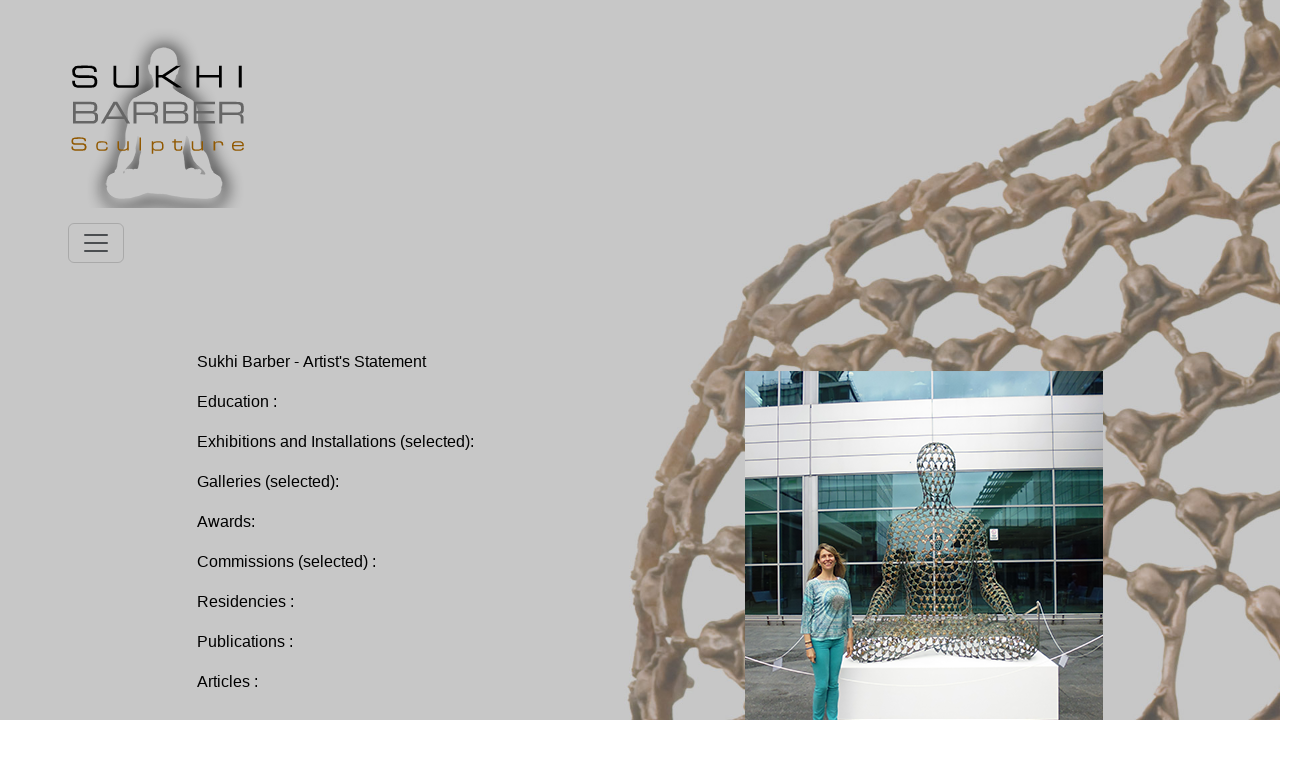

--- FILE ---
content_type: text/html; charset=utf-8
request_url: https://sukhibarber.com/index.php/en/biography
body_size: 6369
content:
<!doctype html>
<html lang="en-gb">
<head>
    <meta charset="utf-8">
    <meta name="viewport" content="width=device-width, initial-scale=1">
    <meta charset="utf-8">
	<meta name="rights" content="Sukhi Barber">
	<meta name="description" content="Sukhi Barber’s bronze sculptures embody the peace and compositional balance of traditional devotional art, while also challenging the viewer, provoking intuitive insight into meditative experience and transcendence.">
	<meta name="generator" content="Joomla! - Open Source Content Management">
	<title>Sukhi Barber - Biography-uk</title>
	<link href="/templates/sukhibarber/favicon.ico" rel="icon" type="image/vnd.microsoft.icon">
<link href="/media/vendor/bootstrap/css/bootstrap.min.css?5.3.3" rel="stylesheet">
	<link href="/media/vendor/joomla-custom-elements/css/joomla-alert.min.css?0.4.1" rel="stylesheet">
	<link href="/plugins/system/prianimation/assets/css/animate.css" rel="stylesheet">
	<link href="/media/plg_system_jcemediabox/css/jcemediabox.min.css?2c837ab2c7cadbdc35b5bd7115e9eff1" rel="stylesheet">
	<link href="/templates/sukhibarber/css/master.css?3bf75a" rel="stylesheet">
	<link href="/templates/sukhibarber/css/custom.css?3bf75a" rel="stylesheet">
	<link href="https://fonts.googleapis.com/css?family=Open+Sans:400,300,600,700" rel="stylesheet">
	<style>
			.prianimated {
				  -webkit-animation-duration: 1000ms;
				  animation-duration: 1000ms;
			}	
		</style>
<script src="/media/vendor/jquery/js/jquery.min.js?3.7.1"></script>
	<script src="/media/legacy/js/jquery-noconflict.min.js?504da4"></script>
	<script src="/media/mod_menu/js/menu.min.js?3bf75a" type="module"></script>
	<script type="application/json" class="joomla-script-options new">{"bootstrap.accordion":{"#myAccordion":{"active":"article75-sliders0","isJoomla":true}},"joomla.jtext":{"ERROR":"Error","MESSAGE":"Message","NOTICE":"Notice","WARNING":"Warning","JCLOSE":"Close","JOK":"OK","JOPEN":"Open"},"system.paths":{"root":"","rootFull":"https:\/\/sukhibarber.com\/","base":"","baseFull":"https:\/\/sukhibarber.com\/"},"csrf.token":"ce21cbbb13318e134a90e818376d07c7"}</script>
	<script src="/media/system/js/core.min.js?2cb912"></script>
	<script src="/media/vendor/bootstrap/js/collapse.min.js?5.3.3" type="module"></script>
	<script src="/media/vendor/bootstrap/js/alert.min.js?5.3.3" type="module"></script>
	<script src="/media/vendor/bootstrap/js/button.min.js?5.3.3" type="module"></script>
	<script src="/media/vendor/bootstrap/js/carousel.min.js?5.3.3" type="module"></script>
	<script src="/media/vendor/bootstrap/js/dropdown.min.js?5.3.3" type="module"></script>
	<script src="/media/vendor/bootstrap/js/modal.min.js?5.3.3" type="module"></script>
	<script src="/media/vendor/bootstrap/js/offcanvas.min.js?5.3.3" type="module"></script>
	<script src="/media/vendor/bootstrap/js/popover.min.js?5.3.3" type="module"></script>
	<script src="/media/vendor/bootstrap/js/scrollspy.min.js?5.3.3" type="module"></script>
	<script src="/media/vendor/bootstrap/js/tab.min.js?5.3.3" type="module"></script>
	<script src="/media/vendor/bootstrap/js/toast.min.js?5.3.3" type="module"></script>
	<script src="/media/system/js/messages.min.js?9a4811" type="module"></script>
	<script src="/plugins/system/prianimation/assets/js/wow.min.js"></script>
	<script src="/media/plg_system_jcemediabox/js/jcemediabox.min.js?2c837ab2c7cadbdc35b5bd7115e9eff1"></script>
	<script type="application/ld+json">{"@context":"https://schema.org","@graph":[{"@type":"Organization","@id":"https://sukhibarber.com/#/schema/Organization/base","name":"Sukhi Barber","url":"https://sukhibarber.com/"},{"@type":"WebSite","@id":"https://sukhibarber.com/#/schema/WebSite/base","url":"https://sukhibarber.com/","name":"Sukhi Barber","publisher":{"@id":"https://sukhibarber.com/#/schema/Organization/base"}},{"@type":"WebPage","@id":"https://sukhibarber.com/#/schema/WebPage/base","url":"https://sukhibarber.com/index.php/en/biography","name":"Sukhi Barber - Biography-uk","description":"Sukhi Barber’s bronze sculptures embody the peace and compositional balance of traditional devotional art, while also challenging the viewer, provoking intuitive insight into meditative experience and transcendence.","isPartOf":{"@id":"https://sukhibarber.com/#/schema/WebSite/base"},"about":{"@id":"https://sukhibarber.com/#/schema/Organization/base"},"inLanguage":"en-GB","breadcrumb":{"@id":"https://sukhibarber.com/#/schema/BreadcrumbList/17"}},{"@type":"Article","@id":"https://sukhibarber.com/#/schema/com_content/article/75","name":"Biography-uk","headline":"Biography-uk","inLanguage":"en-GB","isPartOf":{"@id":"https://sukhibarber.com/#/schema/WebPage/base"}}]}</script>
	<script>
			wow = new WOW(
				{
					boxClass:     "prianimation",
					animateClass: "prianimated",
					offset:       100
				}
			);
			wow.init();
		</script>
	<script>jQuery(document).ready(function(){WfMediabox.init({"base":"\/","theme":"shadow","width":"","height":"","lightbox":1,"shadowbox":1,"icons":0,"overlay":1,"overlay_opacity":0.8,"overlay_color":"#000000","transition_speed":500,"close":2,"labels":{"close":"Close","next":"Next","previous":"Previous","cancel":"Cancel","numbers":"{{numbers}}","numbers_count":"{{current}} of {{total}}","download":"Download"},"swipe":true,"expand_on_click":true});});</script>
	<style type="text/css">body {background:#FFFFFF url(https://sukhibarber.com/images/bgmax/bg/bg2.jpg) no-repeat center center fixed !important; background-size:cover !important;} </style>

    <style>
        html, body {
            height: 100%;
            margin: 0;
        }
        body {
            display: flex;
            flex-direction: column;
        }
        main {
            flex: 1;
        }
        /* Add space only BELOW the menu or breadcrumbs */
        nav.navbar {
            margin-bottom: 60px;
        }
        .breadcrumbs + .row {
            margin-top: 30px;
        }
    </style>
</head>

<body>
<header class="row">
    <div class="col-md-4">
        <a href="/"><img src="https://sukhibarber.com/images/site-adds/logo2.png#joomlaImage://local-images/site-adds/logo2.png?width=550&height=80" alt="Site Logo" class="d-none d-md-inline" />            <img src="/templates/sukhibarber/images/mobile-logo.png" alt="Mobile Logo" class="d-md-none" />
        </a>
    </div>
    <div class="col-md-8">
        
    </div>
</header>

<div class="row">
    <nav class="col-12 navbar navbar-expand-lg navbar-light bg-light">
        <div class="container-fluid">
            <button class="navbar-toggler" type="button" data-bs-toggle="collapse" data-bs-target="#mainNav">
                <span class="navbar-toggler-icon"></span>
            </button>
            <div class="collapse navbar-collapse" id="mainNav">
                <ul class="mod-menu mod-list nav ">
<li class="nav-item item-147 default"><a href="/index.php/en/" >Start</a></li><li class="nav-item item-148 parent"><a href="/index.php/en/sculpture" >Sculpture</a></li><li class="nav-item item-149"><a href="/index.php/en/sketches" >Sketches</a></li><li class="nav-item item-150 parent"><a href="/index.php/en/projects" >Projects</a></li><li class="nav-item item-152"><a href="/index.php/en/gallery" >Gallery</a></li><li class="nav-item item-151"><a href="/index.php/en/news" >News</a></li><li class="nav-item item-153 current active"><a href="/index.php/en/biography" aria-current="page">Biography</a></li><li class="nav-item item-185"><a href="/index.php/en/contact" >contact</a></li></ul>

            </div>
        </div>
    </nav>
</div>

<div class="row breadcrumbs">
    <div class="col-12">
        <div class="moduletable ">
                        </div>

    </div>
</div>

<main>
    <div class="row">
                    <div class="col-12">
                        <div id="system-message-container" aria-live="polite"></div>

                <div class="com-content-article item-page">
    <meta itemprop="inLanguage" content="en-GB">
    
    
        
        
    
    
        
                                                <div class="com-content-article__body">
        <p><img src="/images/Sukhi_Barber.png#joomlaImage://local-images/Sukhi_Barber.png?width=378&amp;height=450" alt="" style="float: right;" /></p>
 <div id="myAccordion" class="accordion"> <div class="accordion-item ">
  <h2 class="accordion-header" id="article75-sliders1-heading">
    <button class="accordion-button  collapsed" type="button" data-bs-toggle="collapse" data-bs-target="#article75-sliders1" aria-expanded="" aria-controls="article75-sliders1">
		Sukhi Barber - Artist's Statement
    </button>
  </h2>
  <div id="article75-sliders1" class="accordion-collapse collapse " aria-labelledby="article75-sliders1-heading" >
    <div class="accordion-body"> 
<p style="margin: 0px; font-size: 10px; font-family: 'Lucida Grande'; text-align: justify;"><span style="letter-spacing: 0px; font-size: 12pt; font-family: helvetica;">Sukhi Barber was born in 1971, in Hertfordshire, England. From an early age she was drawn to the classical and ancient traditions of art and philosophy, which led her to undertake a traditional sculptural training at The City and Guilds of London Art School. There she gained a firm grasp of figurative clay modeling and life drawing, graduating in 1995 with the prize for sculpture, and a scholarship from Madame Tussauds.<br /><br /></span></p>
<p style="margin: 0px; font-size: 10px; font-family: 'Lucida Grande'; text-align: justify;"><span style="font-size: 12pt; font-family: helvetica;"><span style="letter-spacing: 0px;">After graduation Sukhi traveled to India, captivated by the timeless quality of peace and balance that she found in the art of Asia. Settling in Kathmandu, Nepal, she spent the next twelve years studying Buddhist philosophy and producing sculptures based on the traditional techniques of stone carving and lost-wax bronze casting.<br /><br /></span></span><span style="letter-spacing: 0px; font-size: 12pt; font-family: helvetica;">Sukhi's sculptures are intended to bridge the cultures of East and West. Embodying the peace and compositional balance of ancient devotional art, they represent complex philosophical ideas with a simplicity and clarity that renders them accessible on an intuitive level. Exploring themes of hidden potentials, and the transcendence of our limiting view of a solid reality, her work often represents the negative space as being as important as the material itself, implying the dance of form and spirit, a constant state of transformation.</span></p>
<p style="margin: 0px; font-size: 10px; font-family: 'Lucida Grande'; text-align: justify;">&nbsp;</p>
 		</div>
	</div>
</div> <div class="accordion-item ">
  <h2 class="accordion-header" id="article75-sliders2-heading">
    <button class="accordion-button  collapsed" type="button" data-bs-toggle="collapse" data-bs-target="#article75-sliders2" aria-expanded="" aria-controls="article75-sliders2">
		Education :
    </button>
  </h2>
  <div id="article75-sliders2" class="accordion-collapse collapse " aria-labelledby="article75-sliders2-heading" >
    <div class="accordion-body"> 
<p style="margin: 0px; font-size: 10px; font-family: Times;">&nbsp;</p>
<p style="margin: 0px; font-size: 10px; font-family: Times;"><span style="font-size: 12pt; font-family: helvetica;">2000 - 2007 &nbsp;Studying, and working, in traditional techniques of lost-wax bronze casting, Patan,&nbsp;</span><span style="font-size: 12pt; font-family: helvetica;">Kathmandu, Nepal</span></p>
<p style="margin: 0px; font-size: 10px; font-family: Times;"><span style="font-size: 12pt; font-family: helvetica;">1996 &nbsp;Apprenticeship in traditional soapstone carving, Mahabalipuram. India</span></p>
<p style="margin: 0px; font-size: 10px; font-family: Times;"><span style="font-size: 12pt; font-family: helvetica;">1992 - 1995 &nbsp;City and Guilds of London Art School, Kennington, London Fine Art Sculpture, under Allan Sly</span></p>
<p style="margin: 0px; font-size: 10px; font-family: Times;"><span style="font-size: 12pt; font-family: helvetica;">1990 - 1991 &nbsp;Cambridge Arts Tutors, Cambridge, Art Foundation Course</span></p>
<p style="margin: 0px; font-size: 10px; font-family: Times;">&nbsp;</p>
 		</div>
	</div>
</div> <div class="accordion-item ">
  <h2 class="accordion-header" id="article75-sliders3-heading">
    <button class="accordion-button  collapsed" type="button" data-bs-toggle="collapse" data-bs-target="#article75-sliders3" aria-expanded="" aria-controls="article75-sliders3">
		Exhibitions and Installations (selected):
    </button>
  </h2>
  <div id="article75-sliders3" class="accordion-collapse collapse " aria-labelledby="article75-sliders3-heading" >
    <div class="accordion-body"> 
<p style="margin: 0px; font-size: 10px; font-family: Times;">&nbsp;</p>
<p><span style="font-size: 7.5pt; font-family: 'Arial', sans-serif;">&nbsp;<span style="font-family: helvetica; font-size: 12pt;">2016 Installation, Church of St.Bartholomew the Great, West Smithfield, London, UK</span></span></p>
<p><span style="font-size: 12pt; font-family: helvetica;">2016 Installation, Art MoorHouse, Moorgate, London, UK</span></p>
<p><span style="font-size: 12pt; font-family: helvetica;">2015 'Shade of Ink', Asia &amp; Pacific Museum, Warsaw, Poland</span></p>
<p><span style="font-size: 12pt; font-family: helvetica;">2015 Artelier, Rizon Jet lounge, Biggin Hill Airport, London, UK</span></p>
<p><span style="font-size: 12pt; font-family: helvetica;">2015 'Sculpture Line' outdoor exhibition, City of Prague, Czechoslovakia</span></p>
<p><span style="font-size: 12pt; font-family: helvetica;">2013 Internationale Kunstausstellung, Burg Kalteneck, Germany</span></p>
<p><span style="font-size: 12pt; font-family: helvetica;">2013 Kunstmomente in Le Meridien, Edition Strassacker, Stuttgart, Germany</span></p>
<p><span style="font-size: 12pt; font-family: helvetica;">2012 Art Karlsruhe (Galerie du Fleuve, Paris) Karlsruhe, Germany</span></p>
<p><span style="font-size: 12pt; font-family: helvetica;">2012 'Sphäre der Leere' BBK, Stuttgart, Germany (Solo)</span></p>
<p><span style="font-size: 12pt; font-family: helvetica;">2011 Kunstbox, Dortmund, Germany</span></p>
<p><span style="font-size: 12pt; font-family: helvetica;">2011 Salon International du Val d'Or, Meillant, France</span></p>
<p><span style="font-size: 12pt; font-family: helvetica;">2011 Galerie Kunsthalle St. Moritz, St. Moritz, Switzerland</span></p>
<p><span style="font-size: 12pt; font-family: helvetica;">2011 Salon d'art édition 2011, Saint-André des Eaux, France</span></p>
<p><span style="font-size: 12pt; font-family: helvetica;">2010, 2011 Royal Society of British Artists Annual Exhibition, Mall Galleries, London, UK</span></p>
<p><span style="font-size: 12pt; font-family: helvetica;">2010, 2012, 2013 'Art en Capital', Le Salon des Artistes Français, Grand Palais, Paris, France</span></p>
<p><span style="font-size: 12pt; font-family: helvetica;">2010, 2011 'Natur-Mensch', Nationalpark Harz, Sankt Andreasberg, Germany</span><br style="font-family: helvetica; font-size: 12pt;" /><span style="font-family: helvetica; font-size: 12pt;"></span></p>
 		</div>
	</div>
</div> <div class="accordion-item ">
  <h2 class="accordion-header" id="article75-sliders4-heading">
    <button class="accordion-button  collapsed" type="button" data-bs-toggle="collapse" data-bs-target="#article75-sliders4" aria-expanded="" aria-controls="article75-sliders4">
		Galleries (selected):
    </button>
  </h2>
  <div id="article75-sliders4" class="accordion-collapse collapse " aria-labelledby="article75-sliders4-heading" >
    <div class="accordion-body"> 
<p>&nbsp;</p>
<p><span style="font-size: 12pt; font-family: helvetica;">Pontone Gallery, Chelsea, London, UK</span></p>
<p><span style="font-size: 12pt; font-family: helvetica;">Galerie Artmundi, Place des Vosges, Paris, France</span></p>
<p><span style="font-size: 12pt; font-family: helvetica;">Vecchiato Arte, Padova, Italy</span></p>
<p><span style="font-size: 12pt; font-family: helvetica;">Albemarle Gallery, Piccadilly, London, UK (Solo)</span></p>
<p><span style="font-size: 12pt; font-family: helvetica;">Galerie Gottschick, Tübingen, Germany (Solo)</span></p>
<p><span style="font-size: 12pt; font-family: helvetica;">Galerie Hajek, Stuttgart, Germany</span></p>
<p><span style="font-size: 12pt; font-family: helvetica;">Gallery Cafmeyer, Knokke, Belgium</span></p>
<p><span style="font-size: 12pt; font-family: helvetica;">Mokspace, London, UK</span></p>
<p><span style="font-size: 12pt; font-family: helvetica;">Galerie Mark Hachem, Place des Vosges, Paris, France</span></p>
<p><span style="font-size: 12pt; font-family: helvetica;">Galerie Roy Sfeir, St.Germain, Paris, France</span></p>
<p><span style="font-size: 12pt; font-family: helvetica;">Gallery 101 Exhibit, Miami, USA</span></p>
<p><span style="font-size: 12pt; font-family: helvetica;">Gallery Mona Lisa, Paris, France (solo)</span></p>
<p><span style="font-size: 12pt; font-family: helvetica;">Broadway Gallery, Soho, New York, USA</span></p>
<p>&nbsp;</p>
 		</div>
	</div>
</div> <div class="accordion-item ">
  <h2 class="accordion-header" id="article75-sliders5-heading">
    <button class="accordion-button  collapsed" type="button" data-bs-toggle="collapse" data-bs-target="#article75-sliders5" aria-expanded="" aria-controls="article75-sliders5">
		Awards:
    </button>
  </h2>
  <div id="article75-sliders5" class="accordion-collapse collapse " aria-labelledby="article75-sliders5-heading" >
    <div class="accordion-body"> 
<p>&nbsp;</p>
<p><span style="font-size: 12pt; font-family: helvetica;">2012 &nbsp;Le Salon des Artistes Français, bronze medal for sculpture, 'Art en Capital', Grand Palais, Paris, France</span></p>
<p><span style="font-family: helvetica; font-size: 12pt;">2011 &nbsp;Salon International du Val d'Or, 1</span><sup style="font-family: helvetica;">st</sup><span style="font-family: helvetica; font-size: 12pt;"> prize for sculpture, Meillant, France</span></p>
<p><span style="font-family: helvetica; font-size: 12pt;">1995 &nbsp;Scholarship prize from Madame Tussauds</span></p>
<p><span style="font-family: helvetica; font-size: 12pt;">1995 &nbsp;City and Guilds of London Art School, sculpture prize&nbsp;</span></p>
<p>&nbsp;</p>
 		</div>
	</div>
</div> <div class="accordion-item ">
  <h2 class="accordion-header" id="article75-sliders6-heading">
    <button class="accordion-button  collapsed" type="button" data-bs-toggle="collapse" data-bs-target="#article75-sliders6" aria-expanded="" aria-controls="article75-sliders6">
		Commissions (selected) :
    </button>
  </h2>
  <div id="article75-sliders6" class="accordion-collapse collapse " aria-labelledby="article75-sliders6-heading" >
    <div class="accordion-body"> 
<p>&nbsp;</p>
<p><span style="font-size: 12pt; font-family: helvetica;">2009 &nbsp;<em>Seed Syllables OM AH HUM</em> The DeLaszlo Foundation, private collection of Damon&nbsp;</span><span style="font-size: 12pt; font-family: helvetica;">DeLaszlo, Hampshire, UK&nbsp;</span></p>
<p><span style="font-size: 12pt; font-family: helvetica;">1999 &nbsp;<em>A Stone Called Om</em> Carved in 'Nepali black stone', Kathmandu, Nepal&nbsp;</span><span style="font-family: helvetica; font-size: 12pt;">The DeLaszlo Foundation, private collection of Damon DeLaszlo, Hampshire, UK</span></p>
<p><span style="font-size: 12pt; font-family: helvetica;">1998 &nbsp;<em>Bust portrait of Dr.Albert Hofmann</em>, discoverer of LSD, private collection of Hofmann family,&nbsp;</span><span style="font-size: 12pt; font-family: helvetica;">Basel, Switzerland</span></p>
<p><span style="font-size: 12pt; font-family: helvetica;">1998&nbsp;<em>Yeti Footprint</em> Yak and Yeti Hotel (Hyatt Group) Kathmandu, Nepal</span></p>
<p><span style="font-size: 12pt; font-family: helvetica;">1997 &nbsp;<em>Water Lingam,</em> marble, quarried and carved in Udaipur, Rajasthan, India. The DeLaszlo Foundation, private collection of Damon DeLaszlo, Hampshire, UK</span></p>
<p>&nbsp;</p>
<p>&nbsp;</p>
 		</div>
	</div>
</div> <div class="accordion-item ">
  <h2 class="accordion-header" id="article75-sliders7-heading">
    <button class="accordion-button  collapsed" type="button" data-bs-toggle="collapse" data-bs-target="#article75-sliders7" aria-expanded="" aria-controls="article75-sliders7">
		Residencies :
    </button>
  </h2>
  <div id="article75-sliders7" class="accordion-collapse collapse " aria-labelledby="article75-sliders7-heading" >
    <div class="accordion-body"> 
<p>&nbsp;</p>
<p><span style="font-size: 12pt; font-family: helvetica;">2004 - 2007 &nbsp;Restoration and remodelling of the life-size statue of the goddess Lakshmi. World Heritage Site "Garden of Dreams",</span><span style="font-size: 12pt; font-family: helvetica;">&nbsp;Kathmandu, Nepal Commissioned by the Austrian NGO Eco Himal and funded by the British Goverment.</span></p>
<p><span style="font-size: 12pt; font-family: helvetica;">2000 - 2003 &nbsp;Coordinator of traditional sculpture commissions Hotel Yak &amp; Yeti – Hyatt,&nbsp;</span><span style="font-size: 12pt; font-family: helvetica;">Kathmandu, Nepal</span></p>
<p>&nbsp;</p>
 		</div>
	</div>
</div> <div class="accordion-item ">
  <h2 class="accordion-header" id="article75-sliders8-heading">
    <button class="accordion-button  collapsed" type="button" data-bs-toggle="collapse" data-bs-target="#article75-sliders8" aria-expanded="" aria-controls="article75-sliders8">
		Publications :
    </button>
  </h2>
  <div id="article75-sliders8" class="accordion-collapse collapse " aria-labelledby="article75-sliders8-heading" >
    <div class="accordion-body"> 
<p>&nbsp;</p>
<p><span style="font-family: helvetica; font-size: 12pt;">'ZIG ZAG ZEN, Buddhism and Psychedelics', edited by Allan Hunt Badiner, art edited by Alex Grey,&nbsp;</span><span style="font-size: 12pt; font-family: helvetica;">2<sup>nd</sup> edition published Chronicle Books LLC 2015</span></p>
<p><span style="font-family: helvetica; font-size: 12pt;">Cover art: 'I am a Broken Man You can't Break Me, collected works of poetry&nbsp;</span><span style="font-family: helvetica; font-size: 12pt;">1995-2014', by Eric Fischer, published&nbsp;</span><span style="font-family: helvetica; font-size: 12pt;">2014</span></p>
<p><span style="font-family: helvetica; font-size: 12pt;">Visionary Art Yearbook&nbsp;</span><span style="font-size: 12pt; font-family: helvetica;">2010 – 2011, Otto Rapp, Visionary Art Network&nbsp;</span></p>
<p><span style="font-family: helvetica; font-size: 12pt;">'The Wooded Pleasure Grounds at Pelham – Trees, Follies and Sculptures in 2010', published by&nbsp;</span><span style="font-family: helvetica; font-size: 12pt;">The DeLaszlo Foundation, UK</span></p>
<p><span style="font-family: helvetica; font-size: 12pt;">Strassacker Kunstgiesserei annual Calendar, Germany, 2010, 2011, 2013</span></p>
<p>&nbsp;</p>
 		</div>
	</div>
</div> <div class="accordion-item ">
  <h2 class="accordion-header" id="article75-sliders9-heading">
    <button class="accordion-button  collapsed" type="button" data-bs-toggle="collapse" data-bs-target="#article75-sliders9" aria-expanded="" aria-controls="article75-sliders9">
		Articles :
    </button>
  </h2>
  <div id="article75-sliders9" class="accordion-collapse collapse " aria-labelledby="article75-sliders9-heading" >
    <div class="accordion-body"> 
<p>&nbsp;</p>
<p>&nbsp;<span style="font-family: helvetica; font-size: 12pt;">'Beauty and Emptiness', NY Arts Magazine, summer issue 2011, USA</span></p>
<p>&nbsp;</p> 		</div>
	</div>
</div> </div>    </div>

        
                                        </div>

            </div>

            </div>
</main>

<footer class="row mt-4">
    <div class="col-md-9">
        <p>&copy; 2014-2026 Your Site. All rights reserved.</p>
        
    </div>
    <div class="col-md-3 text-end">
        <img src="/templates/sukhibarber/images/footerlogo.png" alt="Footer Logo" />

--- FILE ---
content_type: text/css
request_url: https://sukhibarber.com/templates/sukhibarber/css/master.css?3bf75a
body_size: 12410
content:
@charset "utf-8";
/* CSS Document */
/* HTML tag styling */
header {
	background-color: rgba(50,50,50,0.0) !important;
	margin-left: 4.2em !important;
	margin-bottom: 0.5em !important;
	padding-top: 2em !important;
}
.mod-languages {
		text-align: right;
		padding: 2em 5em 0 0;
}

body {
	font-family: Open+Sans, Arial, Helvetica, sans-serif !important;
  }

  /* my new code add from here*/


   body {
    margin: 0;
    font-family: "Helvetica Neue", Helvetica, Arial, sans-serif;
    font-size: 14px;
    line-height: 20px;
   
}


img {
    width: auto\9;
    height: auto;
    max-width: 100%;
    vertical-align: middle;
    border: 0;
    -ms-interpolation-mode: bicubic;
}


.container-fluid {
    padding-right: 20px;
    padding-left: 20px;
}

element.style {

}
.bg-light {
  background: none !important;
}

.accordion-item {
    
    background: none !important;
   
}

}

.accordion-button {
    width: 100%;
    padding: var(--bs-accordion-btn-padding-y) var(--bs-accordion-btn-padding-x);
    color: var(--bs-accordion-btn-color);
    text-align: left;
    background: none !important;
    overflow-anchor: none;
    transition: var(--bs-accordion-transition);
    border: 0;
    border-radius: 0;
    align-items: center;
    font-size: 1rem;
    display: flex;
    position: relative;
}

p {
    margin: 0 0 10px;
}


.container-fluid {
    padding-right: 0px;
    padding-left: 80px;
}



/* Only add top padding to the content row after the nav row */
nav.navbar + .row > .col-12,
nav.navbar + .row > .col-md-9 {
    padding-top: 30px;
}

/* Add space only BELOW the menu or breadcrumbs */
nav.navbar {
    margin-bottom: 50px; /* was 30px */
}
.breadcrumbs + .row {
    margin-top: 50px; /* was 30px */
}



.pull-right 
    float: right;
}




.accordion {
    background: #fff !important;
    border: 1px solid #ccc !important;
    border-radius: 0 !important;
    box-shadow: none !important;
}

.accordion-item {
    border-bottom: 1px solid #ccc !important;
}

.accordion-button {
    width: auto !important; /* Let the content define the width */
}






}





.accordion,
.accordion-item,
.accordion-button,
.accordion-button:not(.collapsed),
.accordion-body {
    background: transparent !important;
}

.accordion {
    border: none !important;
    box-shadow: none !important;
}

.accordion-item {
    border: none !important;
}

.accordion-button {
    color: #000 !important; /* adjust for your text color */
    box-shadow: none !important;
    padding: 10px 20px !important;
    font-size: 16px !important;
    --bs-accordion-btn-icon: none; /* removes the arrow */
    --bs-accordion-btn-active-icon: none; /* removes the active arrow */
}

.accordion-button:focus {
    box-shadow: none !important;
}

.accordion-body {
    padding: 20px !important;
}





.accordion-button:hover,
.accordion-button:focus,
.accordion-button:not(.collapsed) {
    color: #d4af37 !important; /* Gold text */
    background-color: transparent !important; /* No background color change */
    box-shadow: none !important;
}






.accordion {
    --bs-accordion-color: var(--bs-body-color);
    --bs-accordion-bg: transparent; /* No background */
    --bs-accordion-border-color: var(--bs-border-color);
    --bs-accordion-border-width: var(--bs-border-width);
    --bs-accordion-border-radius: var(--bs-border-radius);
    --bs-accordion-inner-border-radius: calc(var(--bs-border-radius) - var(--bs-border-width));
    --bs-accordion-btn-padding-x: 1.25rem;
    --bs-accordion-btn-padding-y: 1rem;
    --bs-accordion-btn-color: var(--bs-body-color);
    --bs-accordion-btn-icon: none; /* Remove icon */
    --bs-accordion-btn-active-icon: none; /* Remove icon */
    --bs-accordion-body-padding-x: 1.25rem;
    --bs-accordion-body-padding-y: 1rem;
}

/* Text gold on hover and active */
.accordion-button:hover,
.accordion-button:focus,
.accordion-button:not(.collapsed) {
    color: #a57b38 !important; /* Gold */
    background-color: transparent !important; /* No hover bg */
    box-shadow: none !important;
}







  /* to here*/

}
/* kontakt form */
.page-header{
	border-bottom: 0px solid #eee;
	color: rgba(255,255,255, .0);
	margin: 0px 0px 0px;
    padding-bottom: 0px;
}
.form-actions {
    background-color: rgba(255,255,255, .0);
    border-top: 0px solid #e5e5e5;
    margin-bottom: 20px;
    margin-top: 20px;
    padding: 19px 20px 20px;
}
legend {
    -moz-border-bottom-colors: none;
    -moz-border-left-colors: none;
    -moz-border-right-colors: none;
    -moz-border-top-colors: none;
    border-color: -moz-use-text-color -moz-use-text-color #e5e5e5;
    border-image: none;
    border-style: none none solid;
    border-width: 0 0 0px;
    color: #333;
    display: block;
    font-size: 18px;
    line-height: 40px;
    margin-bottom: 20px;
    margin-left: 3.2em;
    padding: 0;
    width: 100%;
}
a:hover, a:focus {
    color: #b26f09;
}
a {
    color: rgba(0,0,0, .65);
}
 h3 {
    color: rgba(0,0,0, .0);
    font-family: Open+Sans;
    font-family: inherit;
    font-weight: none;
    font-size: 16px;
    line-height: 14px;
    margin: 10px 0;
    text-rendering: optimizelegibility;
}
.dl-horizontal dd {
    margin-left: 60px;
}
nav {
	text-transform: uppercase;
}
.navbar-inner{ 
	background-color: rgba(250,250,250,0.0) !important;
    background-image: rgba(250,250,250,0.0) !important;
    background-repeat: no-repeat;
}
.navbar-inner {
  min-height: 40px !important;
  padding-left: 36px !important;
  padding-right: 20px !important;
  background-image: none !important;
  background-color: rgba(0,0,52,0.0) !important;
  border: 0px solid #d4d4d4 !important;
  -webkit-border-radius: 0px !important;
  -moz-border-radius: 0px !important;
  border-radius: 0px !important;
  -webkit-box-shadow: 0 0px 0px rgba(0, 0, 0, 0.065);
  -moz-box-shadow: 0 0px 0px rgba(0, 0, 0, 0.065);
  box-shadow: 0 0px 0px rgba(0, 0, 0, 0.065);
}
.navbar .nav > .active > a, .navbar .nav > .active > a:hover, .navbar .nav > .active > a:focus {
    background-color: none !important !important;
    box-shadow: 0 0px 0px rgba(0, 0, 0, 0.125) inset;
    color: none;
    text-decoration: none;
}
/* nav bar text styling */
.navbar .nav > li > a {
  color: #000;
  padding: 5px 2px;
  text-shadow: none;
}
.navbar .nav > li > a:focus,
.navbar .nav > li > a:hover {
  color: #a65d09;
}
.navbar .nav > .active > a,
.navbar .nav > .active > a:hover,
.navbar .nav > .active > a:focus {
  color: #a65d09;
  background-color: none;
  -webkit-box-shadow: none;
  -moz-box-shadow: none;
  box-shadow: none;
}
.navbar .nav > .active > a, .navbar .nav > .active > a:hover, .navbar .nav > .active > a:focus {
    color: none;
    text-decoration: none;
    background-color: transparent;
    box-shadow: 0px 0px 0px rgba(0, 0, 0, 0.0) inset;
}


/* this is the code for dropdown menus, taken from Protostar */
nav .nav-child {
	position: absolute;
	top: 95%;
	left: 0;
	z-index: 1000;
	display: none;
	float: left;
	min-width: 160px;
	padding: 5px 0;
	margin: 2px 0 0;
	list-style: none;
	background-color: #dddddd;
	border: 1px solid #ccc;
	border: 1px solid rgba(0,0,0,0.2);
	*border-right-width: 2px;
	*border-bottom-width: 2px;
	-webkit-border-radius: 6px;
	-moz-border-radius: 6px;
	border-radius: 6px;
	-webkit-box-shadow: 0 5px 10px rgba(0,0,0,0.2);
	-moz-box-shadow: 0 5px 10px rgba(0,0,0,0.2);
	box-shadow: 0 5px 10px rgba(0,0,0,0.2);
	-webkit-background-clip: padding-box;
	-moz-background-clip: padding;
	background-clip: padding-box;
}
nav .nav-child.pull-right {
	right: 0;
	left: auto;
}
nav .nav-child .divider {
	*width: 100%;
	height: 1px;
	margin: 8px 1px;
	*margin: -5px 0 5px;
	overflow: hidden;
	background-color: #999999;
	border-bottom: 1px solid #fff;
}
nav .nav-child a {
	display: block;
	padding: 3px 20px;
	clear: both;
	font-size: 13px;
	font-weight: normal;
	line-height: 18px;
	color: #4d4d4d;
	white-space: nowrap;
}
nav .nav > li {
	position: relative;
}
nav .nav > li:hover > .nav-child,
nav .nav > li > a:focus + .nav-child {
	display: block;
}
nav .nav-child:before {
	position: absolute;
	top: -7px;
	left: 9px;
	display: inline-block;
	border-right: 7px solid transparent;
	border-bottom: 7px solid #dddddd;
	border-left: 7px solid transparent;
	border-bottom-color: rgba(0,0,0,1);
	content: '';
}
nav .nav-child:after {
	position: absolute;
	top: -6px;
	left: 10px;
	display: inline-block;
	border-right: 6px solid transparent;
	border-bottom: 6px solid #dddddd;
	border-left: 6px solid transparent;
	content: '';
}
nav .nav-child li > a:hover,
nav .nav-child li > a:focus,
nav .nav-child:hover > a {
	text-decoration: none;
	color: #ae8900;
	background-color: transparent;
}
/* main content styling */
.item-page, .blog, .category-list, .blog-featured, .contact-category, #xmap, .categories-list, .login {
	padding: 0 3.5em;
	min-height: 50px;
	margin-bottom: 10em;
	margin-left: 10%;
	background-color: rgba(255,255,255,.0);
	width: 80%;
	position: center;	
}
.login {
	margin-bottom: 0;
	min-height: auto;
}
.img-circle, .img-polaroid, .img-rounded {
	margin: 0 0 1em 1em;
}
/* hide filter box on contact list */
.contact-category .inputbox {
	display: none;
}
/* testimonal styling */
.custom {
	padding-top: 5em;
}
.custom blockquote {
	background-color: #dbf1f8;
	padding: 2px 2px 2px 7px;
	border-left: 5px solid #59c0e1;	
}
/* breathing room on the right column */
div.span3 .moduletable {
	padding-right: 1em;
}
/* breadcrumb styling */
.breadcrumb {
	background-color: #fff;
	padding-left: 2.2em;
}
/* primary button styling */
.btn-primary {
  background-color: #2293b9;
  background-image: -moz-linear-gradient(top, #2293b9, #1e82a4);
  background-image: -webkit-gradient(linear, 0 0, 0 100%, from(#2293b9), to(#1e82a4));
  background-image: -webkit-linear-gradient(top, #2293b9, #1e82a4);
  background-image: -o-linear-gradient(top, #2293b9, #1e82a4);
  background-image: linear-gradient(to bottom, #2293b9, #1e82a4);
  background-repeat: repeat-x;
  filter: progid:DXImageTransform.Microsoft.gradient(startColorstr='#ff2293b9', endColorstr='#ff1e82a4', GradientType=0);
  border-color: #1e82a4 #1e82a4 #002a80;
  border-color: rgba(0, 0, 0, 0.1) rgba(0, 0, 0, 0.1) rgba(0, 0, 0, 0.25);
  *background-color: #1e82a4;
  /* Darken IE7 buttons by default so they stand out more given they won't have borders */

  filter: progid:DXImageTransform.Microsoft.gradient(enabled = false);
}
.btn-primary:hover,
.btn-primary:active,
.btn-primary.active,
.btn-primary.disabled,
.btn-primary[disabled] {
  color: #ffffff;
  background-color: #1e82a4;
  *background-color: #1e82a4;
}
/* footer styling */
footer {
	background-color: rgba(50,50,50,0.8) !important;
}
footer .span9 {
	padding: 1em 0 0em 3em;

}
footer p {
    padding-left: 2.75em !important;
    padding-bottom: 30px !important;
    font-family: 'Open Sans', sans-serif !important;
    color: #fff !important;
    margin-top: 10px !important;
}

    
}
footer .nav-pills a {
	color: #fff;
}
footer .nav-pills a:hover {
	color: #59c0e1;
}
@media (max-width: 979px)  {
	nav .nav-child {
	position: static;
	top: auto;
	left: auto;
	z-index: 1000;
	display: block;
	float: none;
	min-width: 160px;
	padding: 5px 0;
	margin: 2px 0 0;
	list-style: none;
	background-color: transparent;
	border: 0px solid #ccc;
	border: 0px solid rgba(0,0,0,0.2);
	*border-right-width: 0px;
	*border-bottom-width: 0px;
	-webkit-border-radius: 0px;
	-moz-border-radius: 0px;
	border-radius: 0px;
	-webkit-box-shadow: 0 0px 0px rgba(0,0,0,0.2);
	-moz-box-shadow: 0 0px 0px rgba(0,0,0,0.2);
	box-shadow: 0 0px 0px rgba(0,0,0,0.2);
	-webkit-background-clip: padding-box;
	-moz-background-clip: padding;
	background-clip: padding-box;
}
nav ul.nav-child a {
	font-size: 16px;
}
.navbar .nav > li > a:focus,
.navbar .nav > li > a:hover {
	background-color: transparent;	
}
nav .nav-child:before,
nav .nav-child:after {
	display: none;
}
}
@media (max-width: 767px) {
	body header {
		background-color: #fff;
	}
	header img {
		margin-left: 3em;	
	}
	.mod-languages {
		text-align: right;
		padding: 0;
	}
	.mod-languages img {
		margin-right: 0;
		width: 0;
	}
	
	.item-page, .blog, .category-list, .blog-featured, .contact-category, #xmap, .categories-list, .login {
	padding: 0;
	min-height: auto;
	margin-bottom: 1em;	
}
	footer .span9,
	footer .span3 {
		padding: 1em 0 0 0;
		text-align: center;
	}
	footer img.pull-right {
		float: none;
	}
	footer ul.nav {
		width: 5em;
		margin: 0 auto;
	}
	.custom {
	padding-top: 1em;
}
div.span3 .moduletable {
	padding-right: 0em;
	}
	
}




--- FILE ---
content_type: text/css
request_url: https://sukhibarber.com/templates/sukhibarber/css/custom.css?3bf75a
body_size: 4899
content:
/*Custom class properties -- Written by Alex Harris of Genesis Media. Email:alex@genesismedia.net.au Web:www.genesismedia.net.au

To link this stylesheet to your site add: <link rel="stylesheet" type="text/css" href="http://yourdomain.com/templates/your-template/css/custom.css">
to your template index.php file just after the <head> tag.

You can apply the following classes to your object:


clear ( Clears floats - as in <div style="clear:both"></div> )
my-row ( Sets left and right margins for responsive blocks )
spacer (Adds left and right padding for responsive blocks )
width-10 ( The 'width-*' classes set a width by percentage - width-10 is width:10% and so on )
width-20
width-25
width-30
width-33
width-40
width-50
width-60
width-66
width-70
width-75
width-80
width-90
show-phone ( The 'show-*' classes make the object visible only on that screen size )
show-large-phone
show-tablet
show-desktop
show-large
hide-phone ( The 'hide-*' classes set display to none for the selected screen size )
hide-large-phone
hide-tablet
hide-desktop
hide-large
*/

/* Standard ---------------------------CSS applied here will apply to ALL screen sizes and overwrites media querries */
.clear{clear:both}
body .center {text-align: center}
.my-row {margin: 0 -15px}
.spacer {margin: 0 25px}
.spacer2{margin: 0 50px;}
.move{position: left;  }
.color {color: #a65d09;}
.width-10,
.width-20,
.width-25,
.width-30,
.width-33,
.width-40,
.width-50,
.width-60,
.width-66,
.width-70,
.width-75,
.width-80,
.width-90,
.width-98 {display: block;float:left}

/*------------MEDIA QUERRIES------------*/

/* Phones ---------------------------------CSS applied here will apply ONLY to Small Phones */
@media (max-width: 480px) {
.width-10, .width-20, .width-25, .width-30, .width-33, .width-40, .width-50, .width-60, .width-66, .width-70, .width-75, .width-80, .width-90, .width-98 {width:100%}
.show-large{display:none}	
.hide-phone{display:none}
.show-desktop{display:none}
.show-tablet{display:none}
.show-large-phone{display:none}
}

/* Phones to Large Phones ------------------CSS applied here will apply ONLY to Larger Phones */
@media (min-width: 481px) and (max-width: 768px) {
.width-10, .width-20, .width-25, .width-30, .width-33, .width-40, .width-50, .width-60, .width-66, .width-70, .width-75, .width-80, .width-90, .width-98 {width:100%}
.show-large{display:none}
.hide-large-phone{display:none}
.show-desktop{display:none}
.show-tablet{display:none}
.show-phone{display:none}
}

/* Tablets ---------------------------------CSS applied here will apply ONLY to Tablets */
@media (min-width: 769px) and (max-width: 980px) {
.width-10{width:10%}
.width-20{width:20%}
.width-25{width:25%}
.width-30{width:30%}
.width-33{width:33%}
.width-40{width:40%}
.width-50{width:50%}
.width-60{width:60%}
.width-66{width:66%}
.width-70{width:70%}
.width-75{width:75%}
.width-80{width:80%}
.width-90{width:90%}
.width-95{width:98%}	
.show-large{display:none}
.hide-tablet{display:none}
.show-desktop{display:none}
.show-large-phone{display:none}
.show-phone{display:none}
.fa-5x{font-size:5em!important}
}

/* Desktop ---------------------------------CSS applied here will apply ONLY to Small Desktop Monitors and Laptops */
@media (min-width: 981px) and (max-width: 1199px) {
.width-10{width:10%}
.width-20{width:20%}
.width-25{width:25%}
.width-30{width:30%}
.width-33{width:33%}
.width-40{width:40%}
.width-50{width:50%}
.width-60{width:60%}
.width-66{width:66%}
.width-70{width:70%}
.width-75{width:75%}
.width-80{width:80%}
.width-90{width:90%}
.width-95{width:98%}
.show-large{display:none}
.hide-desktop{display:none}
.show-tablet{display:none}
.show-large-phone{display:none}
.show-phone{display:none}
.fa-5x{font-size:7em!important}
}

/* Large Display ---------------------------------CSS applied here will apply ONLY to Large Desktop Monitors */
@media (min-width: 1200px) {
.width-10{width:10%}
.width-20{width:20%}
.width-25{width:25%}
.width-30{width:30%}
.width-33{width:33%}
.width-40{width:40%}
.width-50{width:50%}
.width-60{width:60%}
.width-66{width:66%}
.width-70{width:70%}
.width-75{width:75%}
.width-80{width:80%}
.width-90{width:90%}
.width-95{width:98%}
.hide-large{display:none}	
.show-desktop{display:none}
.show-tablet{display:none}
.show-large-phone{display:none}
.show-phone{display:none}
.fa-5x{font-size:9em!important}
}

/* --- Mobile menu: large block-style items --- */
@media (max-width: 768px) {
    .navbar-nav {
        display: block;
        width: 100%;
    }

    .navbar-nav .nav-item {
        display: block;
        width: 100%;
        margin: 0;
    }

    .navbar-nav .nav-link {
        display: block;
        width: 100%;
        font-size: 2.2rem !important; /* bigger text */
        padding: 1.5rem 2rem !important; /* top/bottom + left/right padding */
        text-align: left;
        border-bottom: 1px solid rgba(255, 255, 255, 0.2); /* divider between items */
    }

    .navbar-nav .nav-link:last-child {
        border-bottom: none;
    }
}
